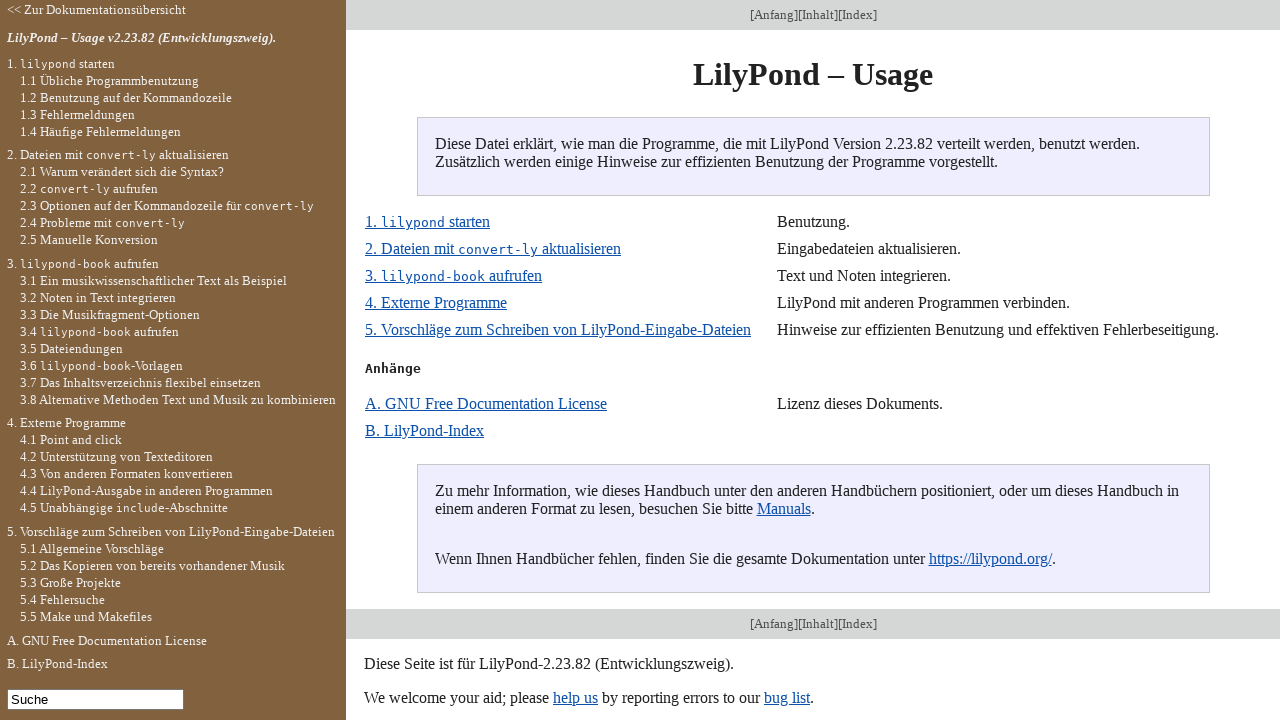

--- FILE ---
content_type: text/html; charset=utf-8
request_url: https://lilypond.org/doc/v2.23/Documentation/usage/index.de.html
body_size: 5529
content:
<!DOCTYPE html PUBLIC "-//W3C//DTD HTML 4.01 Transitional//EN" "http://www.w3.org/TR/html4/loose.dtd">
<html>
<!-- Copyright C 1999-2022 bei den Autoren.

The translation of the following copyright notice is provided
for courtesy to non-English speakers, but only the notice in English
legally counts.

Die Übersetzung der folgenden Lizenzanmerkung ist zur Orientierung
für Leser, die nicht Englisch sprechen. Im rechtlichen Sinne ist aber
nur die englische Version gültig.

Es ist erlaubt, dieses Dokument unter den Bedingungen der
GNU Free Documentation Lizenz (Version 1.1 oder
spätere, von der Free Software Foundation publizierte Versionen, ohne
invariante Abschnitte),
zu kopieren, zu verbreiten und/oder
zu verändern. Eine Kopie der Lizenz ist im Abschnitt "GNU
Free Documentation License" angefügt.


Permission is granted to copy, distribute and/or modify this document
under the terms of the GNU Free Documentation License, Version 1.1
or any later version published by the Free Software Foundation;
with no Invariant Sections.
A copy of the license is included in the section entitled "GNU
Free Documentation License".

 -->
<!-- Created by texi2html 1.82
texi2html was written by: 
            Lionel Cons <Lionel.Cons@cern.ch> (original author)
            Karl Berry  <karl@freefriends.org>
            Olaf Bachmann <obachman@mathematik.uni-kl.de>
            and many others.
Maintained by: Many creative people.
Send bugs and suggestions to <texi2html-bug@nongnu.org>
-->
<head>
<title>GNU LilyPond Programmbenutzung: LilyPond &ndash; Usage</title>

<meta name="description" content="GNU LilyPond Programmbenutzung: LilyPond &ndash; Usage">
<meta name="keywords" content="GNU LilyPond Programmbenutzung: LilyPond &ndash; Usage">
<meta name="resource-type" content="document">
<meta name="distribution" content="global">
<meta name="Generator" content="texi2html 1.82">
<meta http-equiv="Content-Type" content="text/html; charset=utf-8">
<link href="#index" rel="start" title="LilyPond &ndash; Usage">
<link href="lilypond-index#lilypond-index" rel="index" title="B. LilyPond-Index">
<link href="index_toc#SEC_Contents" rel="contents" title="Inhaltsverzeichnis">
<link href="index_abt#SEC_About" rel="help" title="&Uuml;ber dieses Dokument">
<link href="lilypond-index#lilypond-index" rel="next" title="B. LilyPond-Index">
<link rel="stylesheet" type="text/css" title="Default style" href="../css/lilypond-manuals.css">
<link rel="stylesheet" type="text/css" title="" href="../css/lilypond-highlighting.css">


</head>

<body lang="de" class="usage">

<div id="main">
<a name="Top"></a>
<table class="nav_table">
<tr><td align="center">[<a href="#index" title="Titelseite des Dokuments" rel="start">Anfang</a>][<a href="index_toc#SEC_Contents" title="Inhaltsverzeichnis" rel="contents">Inhalt</a>][<a href="lilypond-index" title="Index" rel="index">Index</a>]</td></tr>
</table>
<a name="index"></a>
<h1 class="settitle">LilyPond &ndash; Usage</h1>

<table class="cartouche" border="1"><tr><td>
<p>Diese Datei erklärt, wie man die Programme, die mit LilyPond
Version 2.23.82 verteilt werden, benutzt werden.  Zusätzlich
werden einige Hinweise zur effizienten Benutzung der Programme
vorgestellt.
</p></td></tr></table>







<table class="menu" border="0" cellspacing="0">
<tr><td align="left" valign="top"><a href="running-lilypond" accesskey="1">1. <code>lilypond</code> starten</a></td><td>&nbsp;&nbsp;</td><td align="left" valign="top">               Benutzung.
</td></tr>
<tr><td align="left" valign="top"><a href="updating-files-with-convert_002dly" accesskey="2">2. Dateien mit <code>convert-ly</code> aktualisieren</a></td><td>&nbsp;&nbsp;</td><td align="left" valign="top"> Eingabedateien aktualisieren.
</td></tr>
<tr><td align="left" valign="top"><a href="lilypond_002dbook" accesskey="3">3. <code>lilypond-book</code> aufrufen</a></td><td>&nbsp;&nbsp;</td><td align="left" valign="top">                  Text und Noten integrieren.
</td></tr>
<tr><td align="left" valign="top"><a href="external-programs" accesskey="4">4. Externe Programme</a></td><td>&nbsp;&nbsp;</td><td align="left" valign="top">              LilyPond mit anderen Programmen verbinden.
</td></tr>
<tr><td align="left" valign="top"><a href="suggestions-for-writing-files" accesskey="5">5. Vorschläge zum Schreiben von LilyPond-Eingabe-Dateien</a></td><td>&nbsp;&nbsp;</td><td align="left" valign="top">  Hinweise zur effizienten Benutzung und effektiven Fehlerbeseitigung.
</td></tr>
<tr><th colspan="3" align="left" valign="top"><pre class="menu-comment">
Anhänge

</pre></th></tr><tr><td align="left" valign="top"><a href="gnu-free-documentation-license" accesskey="6">A. GNU Free Documentation License</a></td><td>&nbsp;&nbsp;</td><td align="left" valign="top"> Lizenz dieses Dokuments.
</td></tr>
<tr><td align="left" valign="top"><a href="lilypond-index" accesskey="7">B. LilyPond-Index</a></td><td>&nbsp;&nbsp;</td><td align="left" valign="top">
</td></tr>
</table>

<table class="cartouche" border="1"><tr><td>
<p>Zu mehr Information, wie dieses Handbuch unter den anderen Handbüchern
positioniert, oder um dieses Handbuch in einem anderen Format
zu lesen, besuchen Sie bitte <a name="index-Manuals"></a>
<a href="../web/manuals">Manuals</a>.
</p>
<p>Wenn Ihnen Handbücher fehlen, finden Sie die gesamte Dokumentation
unter <a href="https://lilypond.org">https://lilypond.org/</a>.
</p></td></tr></table>








<hr size="1">
<table class="nav_table">
<tr><td align="center">[<a href="#index" title="Titelseite des Dokuments" rel="start">Anfang</a>][<a href="index_toc#SEC_Contents" title="Inhaltsverzeichnis" rel="contents">Inhalt</a>][<a href="lilypond-index" title="Index" rel="index">Index</a>]</td></tr>
</table>
<div id="footer">
<p class="footer_version">
Diese Seite ist für LilyPond-2.23.82 (Entwicklungszweig).
</p>
<p class="footer_report">
We welcome your aid; please <a href="https://lilypond.org/help-us.html">help us</a> by reporting errors to our <a href="https://lists.gnu.org/mailman/listinfo/bug-lilypond">bug list</a>.
</p>

<p id="languages">
Andere Sprachen: <a href="index.html">English</a>, <a href="index.ca.html">Català</a>, <a href="index.es.html">Español</a>, <a href="index.fr.html">Français</a>, <a href="index.hu.html">Magyar</a>, <a href="index.it.html">Italiano</a>, <a href="index.ja.html">日本語</a>.
<br>
Über die <a href="http://www.lilypond.org/website/misc/browser-language">automatische Sprachauswahl</a>.
</p>

<script>
    // @license magnet:?xt=urn:btih:1f739d935676111cfff4b4693e3816e664797050&dn=gpl-3.0.txt GPL-v3-or-Later
    (function () {
        let handled = false;
        function restoreHighlighting () {
            if (handled) return;
            if (localStorage.getItem('syntax-highlighting') !== 'no') {
            enable_highlighting();
            }
            else {
              disable_highlighting();
            }
            handled = true;
        }

        // Attempt early handling but fall back to onload just in case.
        document.addEventListener('DOMContentLoaded', restoreHighlighting);
        document.addEventListener('load', restoreHighlighting);
    })();

    let enabled = true;
    function enable_highlighting() {
        document.body.classList.add('highlight');
        enabled = true;
        document.getElementById('highlighting-active-link').innerHTML =
            "<a href='javascript:disable_highlighting()'>Disable syntax highlighting</a>";
    }
    function disable_highlighting() {
        document.body.classList.remove('highlight');
        enabled = false;
        document.getElementById('highlighting-active-link').innerHTML =
            "<a href='javascript:enable_highlighting()'>Enable syntax highlighting</a>";
    }

    function save_preference() {
        if (confirm("Remembering your preference regarding syntax highlighting for later visits on this documentation necessitates storing the preference in cookie-like browser storage.  This information remains local to your device and is never accessed by lilypond.org.")) // EU law compliance
            localStorage.setItem('syntax-highlighting', enabled ? 'yes' : 'no');
    }
    // @license-end
</script>

<div id="highlighting-settings">
  <a id="highlighting-active-link"></a>
  &ndash;
  <a href='javascript:save_preference()'>Save syntax highlighting preference</a>
</div>
</div>
<!-- FOOTER -->

<!-- end div#main here -->
</div>



<div id="tocframe">
<p class="toc_uplink"><a href="../web/manuals.de.html"
         title="Documentation Index">&lt;&lt; Zur Dokumentationsübersicht</a></p>
<h4 class="toc_header"> <a href="#index" title="Start of the manual">LilyPond &ndash; Usage  v2.23.82 (Entwicklungszweig). </a></h4>
<div class="contents">

<ul class="toc">
  <li><a name="toc-lilypond-starten-1" href="running-lilypond">1. <code>lilypond</code> starten</a>
  <ul class="toc">
    <li><a name="toc-Ubliche-Programmbenutzung" href="normal-usage">1.1 Übliche Programmbenutzung</a></li>
    <li><a name="toc-Benutzung-auf-der-Kommandozeile-1" href="command_002dline-usage">1.2 Benutzung auf der Kommandozeile</a>
    <ul class="toc">
      <li><a name="toc-lilypond-aufrufen-1" href="command_002dline-usage#invoking-lilypond"><code>lilypond</code> aufrufen</a>
      <ul class="toc">
        <li><a name="toc-Haufige-Kommandozeilenbefehle" href="command_002dline-usage#invoking-lilypond">Häufige Kommandozeilenbefehle</a></li>
      </ul></li>
      <li><a name="toc-Grundlegende-Optionen-auf-der-Kommandozeile-fur-LilyPond" href="command_002dline-usage#basic-command-line-options-for-lilypond">Grundlegende Optionen auf der Kommandozeile für LilyPond</a></li>
      <li><a name="toc-Fortgeschrittene-Optionen-auf-der-Kommandozeile-fur-LilyPond" href="command_002dline-usage#advanced-command-line-options-for-lilypond">Fortgeschrittene Optionen auf der Kommandozeile für LilyPond</a></li>
      <li><a name="toc-Umgebungsvariablen-1" href="command_002dline-usage#environment-variables">Umgebungsvariablen</a></li>
      <li><a name="toc-LilyPond-in-chroot_002dKerker-1" href="command_002dline-usage#lilypond-in-chroot-jail">LilyPond in chroot-Kerker</a></li>
    </ul></li>
    <li><a name="toc-Fehlermeldungen-1" href="error-messages">1.3 Fehlermeldungen</a></li>
    <li><a name="toc-Haufige-Fehlermeldungen" href="common-errors">1.4 Häufige Fehlermeldungen</a>
    <ul class="toc">
      <li><a name="toc-Noten-laufen-aus-der-Seite-heraus-1" href="common-errors#music-runs-off-the-page">Noten laufen aus der Seite heraus</a></li>
      <li><a name="toc-Ein-zusatzliches-System-erscheint" href="common-errors#an-extra-staff-appears">Ein zusätzliches System erscheint</a></li>
      <li><a name="toc-Offensichtlicher-Fehler-in-_002e_002e_002fly_002finit_002ely-1" href="common-errors#apparent-error-in-_002e_002e_002fly_002finit_002ely">Offensichtlicher Fehler in ../ly/init.ly</a></li>
      <li><a name="toc-Fehlermeldung-Ungebundene-Variable-_0025-1" href="common-errors#error-message-unbound-variable-_0025">Fehlermeldung Ungebundene Variable %</a></li>
      <li><a name="toc-Fehlermeldung-FT_005fGet_005fGlyph_005fName-1" href="common-errors#error-message-ft_005fget_005fglyph_005fname">Fehlermeldung FT_Get_Glyph_Name</a></li>
      <li><a name="toc-Warnung-uber-absteigende-staff-affinities" href="common-errors#warning-staff-affinities-should-only-decrease">Warnung über absteigende staff affinities</a></li>
    </ul>
</li>
  </ul></li>
  <li><a name="toc-Dateien-mit-convert_002dly-aktualisieren-1" href="updating-files-with-convert_002dly">2. Dateien mit <code>convert-ly</code> aktualisieren</a>
  <ul class="toc">
    <li><a name="toc-Warum-verandert-sich-die-Syntax_003f" href="why-does-the-syntax-change_003f">2.1 Warum verändert sich die Syntax?</a></li>
    <li><a name="toc-convert_002dly-aufrufen-1" href="invoking-convert_002dly">2.2 <code>convert-ly</code> aufrufen</a></li>
    <li><a name="toc-Optionen-auf-der-Kommandozeile-fur-convert_002dly" href="command-line-options-for-convert_002dly">2.3 Optionen auf der Kommandozeile für <code>convert-ly</code></a></li>
    <li><a name="toc-Probleme-mit-convert_002dly-1" href="problems-running-convert_002dly">2.4 Probleme mit <code>convert-ly</code></a></li>
    <li><a name="toc-Manuelle-Konversion-1" href="manual-conversions">2.5 Manuelle Konversion</a></li>
  </ul></li>
  <li><a name="toc-lilypond_002dbook-aufrufen-1" href="lilypond_002dbook">3. <code>lilypond-book</code> aufrufen</a>
  <ul class="toc">
    <li><a name="toc-Ein-musikwissenschaftlicher-Text-als-Beispiel-1" href="an-example-of-a-musicological-document">3.1 Ein musikwissenschaftlicher Text als Beispiel</a></li>
    <li><a name="toc-Noten-in-Text-integrieren-1" href="integrating-music-and-text">3.2 Noten in Text integrieren</a>
    <ul class="toc">
      <li><a name="toc-LaTeX-1" href="latex">3.2.1 LaTeX</a></li>
      <li><a name="toc-Texinfo-1" href="texinfo">3.2.2 Texinfo</a></li>
      <li><a name="toc-HTML-1" href="html">3.2.3 HTML</a></li>
      <li><a name="toc-DocBook-1" href="docbook">3.2.4 DocBook</a></li>
    </ul></li>
    <li><a name="toc-Die-Musikfragment_002dOptionen-1" href="music-fragment-options">3.3 Die Musikfragment-Optionen</a></li>
    <li><a name="toc-lilypond_002dbook-aufrufen-2" href="invoking-lilypond_002dbook">3.4 <code>lilypond-book</code> aufrufen</a></li>
    <li><a name="toc-Dateiendungen-1" href="filename-extensions">3.5 Dateiendungen</a></li>
    <li><a name="toc-lilypond_002dbook_002dVorlagen-1" href="lilypond_002dbook-templates">3.6 <code>lilypond-book</code>-Vorlagen</a>
    <ul class="toc">
      <li><a name="toc-LaTeX-2" href="lilypond_002dbook-templates">3.6.1 LaTeX</a></li>
      <li><a name="toc-Texinfo-2" href="lilypond_002dbook-templates">3.6.2 Texinfo</a></li>
      <li><a name="toc-html" href="lilypond_002dbook-templates">3.6.3 html</a></li>
      <li><a name="toc-xelatex" href="lilypond_002dbook-templates">3.6.4 xelatex</a></li>
    </ul></li>
    <li><a name="toc-Das-Inhaltsverzeichnis-flexibel-einsetzen-1" href="sharing-the-table-of-contents">3.7 Das Inhaltsverzeichnis flexibel einsetzen</a></li>
    <li><a name="toc-Alternative-Methoden-Text-und-Musik-zu-kombinieren-1" href="alternate-methods-of-mixing-text-and-music">3.8 Alternative Methoden Text und Musik zu kombinieren</a></li>
  </ul></li>
  <li><a name="toc-Externe-Programme-1" href="external-programs">4. Externe Programme</a>
  <ul class="toc">
    <li><a name="toc-Point-and-click-1" href="point-and-click">4.1 Point and click</a>
    <ul class="toc">
      <li><a name="toc-Point-and-click-aktivieren-1" href="point-and-click#enabling-point-and-click">Point and click aktivieren</a></li>
      <li><a name="toc-Selektives-point_002dand_002dclick-1" href="point-and-click#selective-point_002dand_002dclick">Selektives point-and-click</a></li>
    </ul></li>
    <li><a name="toc-Unterstutzung-von-Texteditoren" href="text-editor-support">4.2 Unterstützung von Texteditoren</a>
    <ul class="toc">
      <li><a name="toc-Emacs_002dModus-1" href="text-editor-support#emacs-mode">Emacs-Modus</a></li>
      <li><a name="toc-Vim_002dModus-1" href="text-editor-support#vim-mode">Vim-Modus</a></li>
      <li><a name="toc-Andere-Editoren-1" href="text-editor-support#other-editors">Andere Editoren</a></li>
    </ul></li>
    <li><a name="toc-Von-anderen-Formaten-konvertieren-1" href="converting-from-other-formats">4.3 Von anderen Formaten konvertieren</a>
    <ul class="toc">
      <li><a name="toc-midi2ly-aufrufen-1" href="invoking-midi2ly">4.3.1 <code>midi2ly</code> aufrufen</a></li>
      <li><a name="toc-musicxml2ly-aufrufen-1" href="invoking-musicxml2ly">4.3.2 <code>musicxml2ly</code> aufrufen</a></li>
      <li><a name="toc-abc2ly-aufrufen-1" href="invoking-abc2ly">4.3.3 <code>abc2ly</code> aufrufen</a></li>
      <li><a name="toc-etf2ly-aufrufen-1" href="invoking-etf2ly">4.3.4 <code>etf2ly</code> aufrufen</a></li>
      <li><a name="toc-Andere-Formate-1" href="other-formats">4.3.5 Andere Formate</a></li>
    </ul></li>
    <li><a name="toc-LilyPond_002dAusgabe-in-anderen-Programmen-1" href="lilypond-output-in-other-programs">4.4 LilyPond-Ausgabe in anderen Programmen</a>
    <ul class="toc">
      <li><a name="toc-Viele-Zitate-aus-einer-langen-Partitur-1" href="lilypond-output-in-other-programs#many-quotes-from-a-large-score">Viele Zitate aus einer langen Partitur</a></li>
      <li><a name="toc-LilyPond_002dNoten-in-OpenOffice_002eorg-integrieren-1" href="lilypond-output-in-other-programs#inserting-lilypond-output-into-openoffice_002eorg">LilyPond-Noten in OpenOffice.org integrieren</a></li>
      <li><a name="toc-LilyPond_002dNoten-in-andere-Programme-integrieren-1" href="lilypond-output-in-other-programs#inserting-lilypond-output-into-other-programs">LilyPond-Noten in andere Programme integrieren</a></li>
    </ul></li>
    <li><a name="toc-Unabhangige-include_002dAbschnitte" href="independent-includes">4.5 Unabhängige <code>include</code>-Abschnitte</a>
    <ul class="toc">
      <li><a name="toc-MIDI_002dArtikulation-1" href="midi-articulation">4.5.1 MIDI-Artikulation</a></li>
    </ul>
</li>
  </ul></li>
  <li><a name="toc-Vorschlage-zum-Schreiben-von-LilyPond_002dEingabe_002dDateien" href="suggestions-for-writing-files">5. Vorschläge zum Schreiben von LilyPond-Eingabe-Dateien</a>
  <ul class="toc">
    <li><a name="toc-Allgemeine-Vorschlage" href="general-suggestions">5.1 Allgemeine Vorschläge</a></li>
    <li><a name="toc-Das-Kopieren-von-bereits-vorhandener-Musik-1" href="typesetting-existing-music">5.2 Das Kopieren von bereits vorhandener Musik</a></li>
    <li><a name="toc-Grosse-Projekte" href="large-projects">5.3 Große Projekte</a></li>
    <li><a name="toc-Fehlersuche-1" href="troubleshooting">5.4 Fehlersuche</a></li>
    <li><a name="toc-Make-und-Makefiles-1" href="make-and-makefiles">5.5 Make und Makefiles</a></li>
  </ul></li>
  <li><a name="toc-GNU-Free-Documentation-License-1" href="gnu-free-documentation-license">A. GNU Free Documentation License</a></li>
  <li><a name="toc-LilyPond_002dIndex-1" href="lilypond-index">B. LilyPond-Index</a></li>
</ul>
</div>
<!--
    Translation of GIT committish: ebe492ca408fb0d9abf80b94c56197eef8dc2f09

    When revising a translation, copy the HEAD committish of the
    version that you are working on.  See TRANSLATION for details.
-->

<form action="https://google.com/search"
      method="get"
      name="search"
      onSubmit="search.q.value='site:lilypond.org/doc/v2.23 ' + search.brute_query.value"
      onMouseMove="search.q.value='site:lilypond.org/doc/v2.23 ' + search.brute_query.value"
      onKeyUp="search.q.value='site:lilypond.org/doc/v2.23 ' + search.brute_query.value">
  <input type="hidden" name="btnG" value="Mit Google suchen">
  <input type="text" name="brute_query" onfocus="this.value=''" value="Suche">
  <input type="hidden" name="q" value="">
</form>
</div>

</body>
</html>


--- FILE ---
content_type: text/css
request_url: https://lilypond.org/doc/v2.23/Documentation/css/lilypond-manuals.css
body_size: 2167
content:
/**********************************************************/
/*                  GENERAL INFORMATION                   */
/**********************************************************/

/* Each web manual is styled using a different color. Each
   one has been assigned a hue value on the HSB color chart.
   All specific colors for a manual are shades and tints
   of that hue.

   The brown of the usage manual does not follow this scheme.
   Neither does the 'default' olive green of the glossary,
   essay, snippets, and changes manuals.

   Manual            Color          Hue
   learning          green          120
   music-glossary
   essay

   notation          blue           205
   usage             brown
   snippets

   changes
   extending         red            0
   internals         purple         280

   contributor       black          doesn't matter - desat

/**********************************************************/
/*                  PAGE-WIDE SETTINGS                    */
/**********************************************************/

html {
  height: 100%;
}

body {
  margin: 0 auto;
  padding: 0;
  height: 100%;
  font-size: 100%;
  line-height: 1.125;
  color: #222;
  background-color: #fff;
}

/***********************************************************/
/*                      HEADERS                            */
/***********************************************************/

.chapter, .section, .subsection, .subsubsection,
.appendix, .appendixsec, .appendixsubsec,
.unnumbered, .unnumberedsec, .unnumberedsubsec, .unnumberedsubsubsec,
.subheading, .subsubheading {
  color: rgb(32, 74, 135);
  padding-bottom: 0.15em;
  margin-top: 0.6em;
  margin-bottom: 0.6em;
}

.settitle, .top {
  font-size: 2em;
  text-align: center;
  padding: 0.8em 0.5em;
  margin: 0;
}

.chapter, .appendix, .unnumbered,
.section, .appendixsec, .unnumberedsec,
.subsection, .appendixsubsec, .unnumberedsubsec,
.subsubsection {
  font-size: 1.7em;
  margin-top: 0.9em;
}

.subheading, .unnumberedsubsubsec {
  font-size: 1.5em;
  margin-top: 0.9em;
}

.subheading {
  border-top: 1px solid rgb(200, 200, 200);
  padding-top: 0.8em;
}

.subsubheading {
  font-size: 1.15em;
  font-weight: bold;
  margin-top: 1.6em;
}

.chapheading {
  position: absolute;
  height: 0;
  overflow: hidden;
  text-indent: -999em;
}

/***********************************************************/
/*                       LINKS                             */
/***********************************************************/

a:link {
  color: #0c51ab;
}

a:visited {
  color: #804f01;
}

a:active {
  color: #278800;
}

a:hover {
  color: #0105ad;
}

/***********************************************************/
/*                  BLOCK FORMATTING                       */
/***********************************************************/

blockquote,
.smallexample {
  width: 96%;
  padding: 0;
  border: solid #d5d7d6;
  border-width: 1px 1px 1px 3px;
  border-radius: 5px;
  margin: 1em auto;
  background-color: white;
}

blockquote p, pre.smallexample {
  padding: 1em;
  margin: 0;
}

blockquote blockquote {
  border: none;
}

.verbatim, .example, .lisp {
  /* Tested with DejaVu fonts.  Maybe we should specify explicit
     fonts instead of relying on system defaults anyway? */
  font-size: 1.03em;
  padding: 1em;
  margin: 0;
}

#main hr {
  height: 0;
  padding: 0;
  border: 0;
  margin: 0;
  text-indent: -999em;
}

table.cartouche {
  background: #eef;
  width: 85%;
  border-collapse: collapse;
  padding: 0 0.5em;
  border: 1px solid #c8c8c8;
  margin: 0 auto 1em;
}

table.cartouche p {
  padding: 1em;
  margin: 0;
}

table.cartouche td {
  border: none;
}

/***********************************************************/
/*                    MAIN CONTENT                         */
/***********************************************************/

div#main {
  position: absolute;
  top: 0;
  right: 0;
  bottom: 0;
  left: 27%;
  padding: 0;
  margin: 0;
  overflow: auto;
}

div#main li {
  padding: 0 1em 0.5em 0;
}

div#main ul {
  margin: 0;
  padding-left: 3em;
}

h1, h2, h3, h4, p, table, address, dt {
  padding-left: 18px;
  padding-right: 18px;
}

p {
  margin: 1em 0;
}

#languages, #highlighting-settings {
  font-size: 0.9em;
  padding-left: 0.9em;
  margin: 0;
}

#languages {
  padding-top: 0.5em;
  padding-bottom: 0.5em;
}

#highlighting-settings {
  padding-bottom: 1.3em;
}

pre.menu-comment {
  font-size: 1em;
  padding-top: 1em;
  padding-bottom: 0;
  margin: 0;
}

#main .contents li {
  padding-bottom: 0;
}

#main .contents > ul {
  margin-bottom: 1em;
}

table th {
  text-align: left;
}

table td {
    vertical-align: top;
    padding-bottom: .5em;
    padding-right: .5em;
}

img {
  vertical-align: middle;
}

/***********************************************************/
/*                    TOC SIDEBAR                          */
/***********************************************************/

div#tocframe {
  position: absolute;
  top: 0;
  right: 73%;
  bottom: 0;
  left: 0;
  padding: 0;
  margin: 0;
  overflow: auto;
  background: #657f40;
  z-index: 100;
  list-style-type: none;
  font-size: 0.83em;
  line-height: 1.3;
}

body.learning    #tocframe { background-color: #407f40; }
body.notation    #tocframe { background-color: #40657f; }
body.usage       #tocframe { background-color: #81613e; }
body.extending   #tocframe { background-color: #7f4040; }
body.internals   #tocframe { background-color: #6a407f; }
body.contributor #tocframe { background-color: #333333; }

@media screen {
  body > div#tocframe {
    position: fixed
  }
}

div#tocframe a:link,
div#tocframe a:visited {
  color: #eee;
  text-decoration: none;
}

div#tocframe a:hover {
  color: #fff;
  text-decoration: underline;
}

div#tocframe p.toc_uplink {
  font-size: 1em;
  line-height: 1.125;
  padding: 0.25em 1em 0.25em 0.5em;
  margin: 0;
}

div#tocframe h4 {
  font-size: 1em;
  line-height: 1.125;
  font-weight: bold;
  font-style: italic;
  padding: 0.75em 0.5em 0 0.5em;
  margin: 0;
}

#tocframe .contents {
  background-color: transparent;
  list-style-type: none;
  padding: 0;
  border: 0;
  margin: 0;
}

#tocframe ul.toc, #tocframe form {
  padding: 0.25em 0.5em 1em 0.5em;
  margin: 0;
}
#tocframe ul.toc {
  list-style-type: none;
}

#tocframe ul.toc ul.toc {
  padding: 0;
  margin: 0;
}

#tocframe ul.toc ul.toc ul.toc {
  display: none;
}
#tocframe ul.toc ul.toc li.toc_current ul.toc {
  display: block;
}
#tocframe ul.toc ul.toc ul.toc ul.toc {
  display: none;
}
#tocframe ul.toc ul.toc ul.toc li.toc_current ul.toc {
  display: block;
}

#tocframe ul.toc li {
  padding: 0;
  margin: 0;
}

#tocframe ul.toc > li {
  font-size: 1em;
}

#tocframe .contents > ul.toc > li {
  margin-top: 0.5em;
}

#tocframe ul.toc li li {
  padding-left: 1em;
}

li.toc_current {
  font-weight: bold;
  font-style: italic;
}

li.toc_current ul {
  font-weight: normal;
  font-style: normal;
  background: transparent;
}

/***********************************************************/
/*                     NAVIGATION                          */
/***********************************************************/

.nav_table {
  width: 100%;
  background-color: #d5d7d6;
  color: #505050;
  font-size: 0.83em;
  border-collapse: separate;
  padding: 5px 18px;
  border: none;
  margin: 0;
}

.nav_table a:link,
.nav_table a:visited {
  color: #505050;
  text-decoration: none;
}

.nav_table a:hover {
  color: #000;
  text-decoration: underline;
}

.nav_table tr,
.nav_table a {
  padding: 0;
  margin: 0;
}

.nav_table td {
  padding: 0.1em 0px;
  margin: 0;
}

div.header {
  background: #b1d281;
  text-align: center;
  padding: 0.5em;
  border-bottom: 1px solid #7b925a;
  margin: 0;
  height: auto;
}

div.header h1 {
  font-size: 2em;
  padding: 0.25em;
  margin: 0;
}

div.subheader {
  background: #ddd;
  padding: 0;
  margin: 0;
  text-align: center;
}

div.subheader p {
  padding: 0.5em;
  margin: 0;
}

table#navigation {
  line-height: 1.5;
  padding: 0;
  margin: 1em auto;
}

table#navigation td {
  padding: 0.5em 0.75em;
}

table#navigation ul {
  padding-left: 0.5em;
  margin: 0;
}

table .title {
  font-weight: bold;
}

.footer {
  font-size: 0.8em;
  padding: 0.2em 0;
  margin: 0;
}

.footer p {
  padding: 0 18px;
  margin: 0.4em 0;
}

table.menu {
  margin: 0 0 1em;
}

/***********************************************************/
/*               OVERRIDES FOR PRINTING                    */
/***********************************************************/

@media print {
  /* Hide the sidebar and make the main contents take up the full width */
  div#main { position: static; overflow: visible; left: 0; }
  div#tocframe { display: none; }
  /* Also don't show the navigation toolbars between all sections */
  .nav_table { display: none; }
}

/***********************************************************/
/*               OTHER                                     */
/***********************************************************/

.warning {
  background: #eef;
  text-align: left;
  padding: 0;
  border: 1px solid #c8c8c8;
  border-radius: 5px;
  margin: 1em;
}

.advanced {
  background: #ffffc8;
  text-align: left;
  padding: 0;
  border: 1px solid #c8c8c8;
  border-radius: 5px;
  margin: 0.5em 0.5em 2em 3em;
}

/***********************************************************/
/*               RESPONSIVE DESIGN                         */
/***********************************************************/

@media (min-width: 1280px) {
  div#main {
    left: 346px
  }
  div#tocframe {
    width: 346px;
    right: 0;
  }
}


--- FILE ---
content_type: text/css
request_url: https://lilypond.org/doc/v2.23/Documentation/css/lilypond-highlighting.css
body_size: 488
content:
/* Autogenerated by Pygments */
pre { line-height: 125%; }
td.linenos .normal { color: inherit; background-color: transparent; padding-left: 5px; padding-right: 5px; }
span.linenos { color: inherit; background-color: transparent; padding-left: 5px; padding-right: 5px; }
td.linenos .special { color: #000000; background-color: #ffffc0; padding-left: 5px; padding-right: 5px; }
span.linenos.special { color: #000000; background-color: #ffffc0; padding-left: 5px; padding-right: 5px; }
.highlight .hll { background-color: #ffffcc }
.highlight { background: #ffffff; }
.highlight .-ChordModifier { color: #007070 } /* ChordModifier */
.highlight .c { color: #586178 } /* Comment */
.highlight .k { color: #000088 } /* Keyword */
.highlight .ch { color: #586178 } /* Comment.Hashbang */
.highlight .cm { color: #586178 } /* Comment.Multiline */
.highlight .cp { color: #586178 } /* Comment.Preproc */
.highlight .cpf { color: #586178 } /* Comment.PreprocFile */
.highlight .c1 { color: #586178 } /* Comment.Single */
.highlight .cs { color: #586178 } /* Comment.Special */
.highlight .kc { color: #000088 } /* Keyword.Constant */
.highlight .kd { color: #000088 } /* Keyword.Declaration */
.highlight .kn { color: #000088 } /* Keyword.Namespace */
.highlight .kp { color: #000088 } /* Keyword.Pseudo */
.highlight .kr { color: #000088 } /* Keyword.Reserved */
.highlight .kt { color: #000088 } /* Keyword.Type */
.highlight .m { color: #007070 } /* Literal.Number */
.highlight .s { color: #7A5505 } /* Literal.String */
.highlight .n-BackslashReference { color: #000088 } /* Name.BackslashReference */
.highlight .mb { color: #007070 } /* Literal.Number.Bin */
.highlight .mf { color: #007070 } /* Literal.Number.Float */
.highlight .mh { color: #007070 } /* Literal.Number.Hex */
.highlight .mi { color: #007070 } /* Literal.Number.Integer */
.highlight .mo { color: #007070 } /* Literal.Number.Oct */
.highlight .sa { color: #7A5505 } /* Literal.String.Affix */
.highlight .sb { color: #7A5505 } /* Literal.String.Backtick */
.highlight .sc { color: #7A5505 } /* Literal.String.Char */
.highlight .dl { color: #7A5505 } /* Literal.String.Delimiter */
.highlight .sd { color: #7A5505 } /* Literal.String.Doc */
.highlight .s2 { color: #7A5505 } /* Literal.String.Double */
.highlight .se { color: #990000 } /* Literal.String.Escape */
.highlight .sh { color: #7A5505 } /* Literal.String.Heredoc */
.highlight .si { color: #7A5505 } /* Literal.String.Interpol */
.highlight .sx { color: #7A5505 } /* Literal.String.Other */
.highlight .sr { color: #7A5505 } /* Literal.String.Regex */
.highlight .s1 { color: #7A5505 } /* Literal.String.Single */
.highlight .nb-Articulation { color: #7A5505 } /* Name.Builtin.Articulation */
.highlight .nb-Context { color: #6C0168 } /* Name.Builtin.Context */
.highlight .nb-ContextProperty { color: #6C0168 } /* Name.Builtin.ContextProperty */
.highlight .nb-Dynamic { color: #7A5505 } /* Name.Builtin.Dynamic */
.highlight .nb-Grob { color: #990000 } /* Name.Builtin.Grob */
.highlight .nb-GrobProperty { color: #990000 } /* Name.Builtin.GrobProperty */
.highlight .nb-HeaderVariable { color: #6C0168 } /* Name.Builtin.HeaderVariable */
.highlight .nb-MarkupCommand { color: #000088 } /* Name.Builtin.MarkupCommand */
.highlight .nb-MusicCommand { color: #000088 } /* Name.Builtin.MusicCommand */
.highlight .nb-MusicFunction { color: #000088 } /* Name.Builtin.MusicFunction */
.highlight .nb-PaperVariable { color: #6C0168 } /* Name.Builtin.PaperVariable */
.highlight .nb-Scale { color: #000088 } /* Name.Builtin.Scale */
.highlight .nb-SchemeBuiltin { font-weight: bold } /* Name.Builtin.SchemeBuiltin */
.highlight .nb-SchemeFunction { color: #000088 } /* Name.Builtin.SchemeFunction */
.highlight .nb-Translator { color: #6C0168 } /* Name.Builtin.Translator */
.highlight .il { color: #007070 } /* Literal.Number.Integer.Long */
